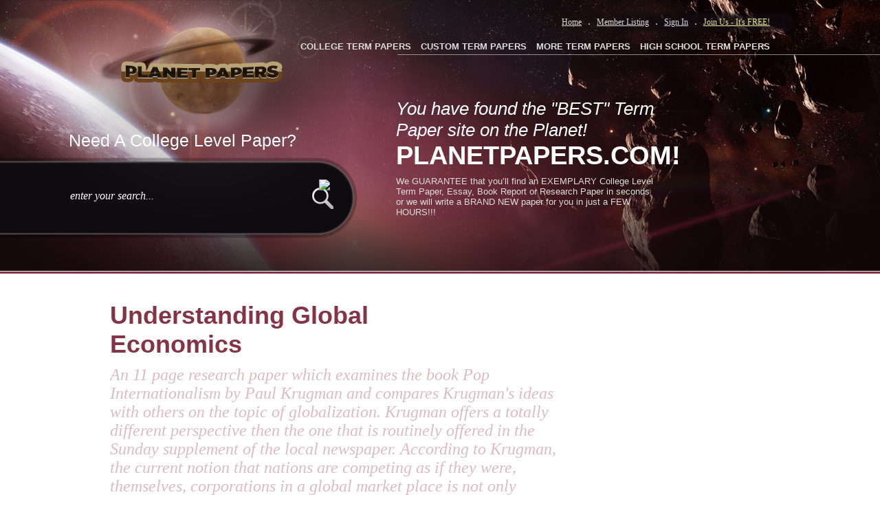

--- FILE ---
content_type: text/html; charset=utf-8
request_url: https://www.planetpapers.com/buy-term-paper/International-Economics-and-Paul-Krugmans-Pop-Internationalism-345.aspx
body_size: 84862
content:


<!DOCTYPE html PUBLIC "-//W3C//DTD XHTML 1.0 Transitional//EN" "http://www.w3.org/TR/xhtml1/DTD/xhtml1-transitional.dtd">

<html xmlns="http://www.w3.org/1999/xhtml">
<head id="Head1"><base href="https://www.planetpapers.com/" /><title>
	term paper on Understanding Global Economics
</title><meta name="description" content="term paper on Understanding Global Economics" /><meta name="robots" content="index,follow" />
<meta http-equiv="Content-Language" content="en-us" />
<meta http-equiv="Content-Type" content="text/html; charset=UTF-8" />
<link href="css/main.css" rel="stylesheet" type="text/css" />
<script type="text/javascript" src="Scripts/js.js"></script>
<script type="text/javascript">

  var _gaq = _gaq || [];
  _gaq.push(['_setAccount', 'UA-2572991-17']);
  _gaq.push(['_trackPageview']);

  (function() {
    var ga = document.createElement('script'); ga.type = 'text/javascript'; ga.async = true;
    ga.src = ('https:' == document.location.protocol ? 'https://ssl' : 'http://www') + '.google-analytics.com/ga.js';
    var s = document.getElementsByTagName('script')[0]; s.parentNode.insertBefore(ga, s);
  })();

</script>

	 <style type="text/css">
	.samelineIssue i {
	display:inline;
	background:none;
	padding:0;
	font-weight:bold;
	}
	
	</style>
</head>
<body>
    <form name="form1" method="post" action="paper-order.aspx?id=345" onsubmit="javascript:return WebForm_OnSubmit();" id="form1">
<div>
<input type="hidden" name="__EVENTTARGET" id="__EVENTTARGET" value="" />
<input type="hidden" name="__EVENTARGUMENT" id="__EVENTARGUMENT" value="" />
<input type="hidden" name="__VIEWSTATE" id="__VIEWSTATE" value="/[base64]/[base64]" />
</div>

<script type="text/javascript">
//<![CDATA[
var theForm = document.forms['form1'];
if (!theForm) {
    theForm = document.form1;
}
function __doPostBack(eventTarget, eventArgument) {
    if (!theForm.onsubmit || (theForm.onsubmit() != false)) {
        theForm.__EVENTTARGET.value = eventTarget;
        theForm.__EVENTARGUMENT.value = eventArgument;
        theForm.submit();
    }
}
//]]>
</script>


<script src="/WebResource.axd?d=RWGBJUZGeitCFCe2-U4ZPPd9jSBwTPpvPpum3xUqeZ6HMW3XSrrS8jFI5cMU2AFQHh63LS8mYEQrFieE-YHvAfu9aCk1&amp;t=638313646859278837" type="text/javascript"></script>


<script src="/ScriptResource.axd?d=RMVUMUHPMpym8rL2bIFRfQj9f3Ta--YLQqjBhOZKKxybqHao2sEGrdaV0Ns4OLuipjMSP_8_BHMllSaUrRlfoJnpC1Q9DABYzbQ6ZXlVkRXb14CAXqCOXPJBRqUul3j-w0vcjA2&amp;t=637690033246103621" type="text/javascript"></script>
<script src="/ScriptResource.axd?d=06-qOZ48LTqmtNMW2GvYLVjoY84340IoLg1mjL87kXOuIgIUrq2P8n66xRnsDEqQtF3QgbftRob1ZNBV2lfHOlLxuxn9QgUf60_OokQ_6QTuByTB3BGxB1N5bQGaZ8lRVo9v4tfENhR_NUXyKWu0Gzw-Sy01&amp;t=637690033246103621" type="text/javascript"></script>
<script src="/ScriptResource.axd?d=YhIL0-COYowXRi8DocRpFmnMtTu30S3CetOGPgWm2R38GtDQdYVTJZG8c91afAeIccZCn68njg5zrkASX29rrPVBEqoO55X7z5NIBRiMI0b2LjokRxSyRZiQ0d2OKrebo1J9A-wuaOuBzad53mlC0Lz2lTw1&amp;t=637690033243759787" type="text/javascript"></script>
<script src="/ScriptResource.axd?d=LR7qZ-60Zyepkswc3_wdW-znlICVDG5hL9JDGf0zal1l24DAq4TwCPuu0aZAYI9vKZQ77M513w-n7NpuWLu8nAcKVH46vaYI5ij-ocSFCJEZXTdAQw9SWaFUYsYrlZs8Poqb8CABTNBOpA5eQTBvW3fpGu0UKs8hZx-HZba88cnKZzr40&amp;t=637690033243759787" type="text/javascript"></script>
<script src="/ScriptResource.axd?d=V3LDa98wYCrE1vqziMXXNNEkmJk4wDaZckUqjxxXdcvYlQ_lRbWMQTJkfDRxjRYkRmBWsX4PUppE2ASiZ2wVNeo_P2xaU8VfsXXyP_jfThuM9JauWtqNzoI-W2ihIbM0mFKnyVB4VSEGxef7K-FPub3nY7W5N_GXrmB-fTbUaulrpdPA0&amp;t=637690033243759787" type="text/javascript"></script>
<script src="/ScriptResource.axd?d=xpw29oGi15pxADZeqmeJV57459VtKn0hubqz_Nwl_IpgvEd2Q-U0Z71KoCtmBGDP_cRKRkyea3jKh4kqIFQAtolqz1dewzULUUDjw91978eVD01w4dwmwfZBKgdj3E7n3taHVOuPy56DRngpeDwap1UWpaUs6RVNf533gdOqCfAM6BH8BksZctKDyqhf8zolrl3jeg2&amp;t=637690033243759787" type="text/javascript"></script>
<script src="/ScriptResource.axd?d=uHxuil83pWn6pfx-JCBaCHKV8U4hfy3AKq160_SCWLPpuJu5S1HetiPnFJNq3E1QXWgBvuTRCc7e2L1_KTxPg8wsl3iTN-rxm62w--XHWdPGVmSCZ-ohx4hG-AEMnxiMTWiXsUAO2SidxWK8wYeagG1unIQ1&amp;t=637690033243759787" type="text/javascript"></script>
<script src="/ScriptResource.axd?d=tjXJg2Gy5x510hhVlWIa7u6hZKCd1W-6gFerlOfOE9PlqwGaj_nVHWHqWTfRtkRInKV4Bzq9MFJgI8JlI8yJtGeOsZEIUxRfVuIxV31FQH0S6vK7v-sNJBXh_vRrS77aOw6iQhaTy0J_V_NhKMGsYOi4cJGbf-45WDbTCp4A1eo5WeMY0&amp;t=637690033243759787" type="text/javascript"></script>
<script src="/ScriptResource.axd?d=hFtIMQjEnL9jzuh6gVacCWBYtIZ9j24ssKXToypqidYxH6EonSlkoPjEUxAqGSeyial7WczINC2e5HAlWJYl3Aobb735VErG0PwJF5Jzg3wRSPOpOaTQWivXEA7-k2SeBSpZ32iFQ3R8nNdeeH41ebe7l7YcNvzGEqHZeZoejsqHHr-ooUCCoktR_r0u0WOhce6OPw2&amp;t=637690033243759787" type="text/javascript"></script>
<script src="/ScriptResource.axd?d=AE1TpmeS9SoxHNTlPYyAQvoErBVRuwVLwAqPdhufrQXkdHTqzzxxdboyOBSwUzElmuzNNS2SgeXGATt_OhTW_Fb5vMuiSBxwnwWNNmsDi4LyhHk0LJ2xix9P6eSabfuwjbcHuxCHOxL7tsQjJdBUZ_obCyGk73JYp8Jrye0ONT55dPGy0&amp;t=637690033243759787" type="text/javascript"></script>
<script src="/ScriptResource.axd?d=gv5950CSOJjRbm9aWt5KmMIn7dFjwXyDo1PfRqZH76j45dzSXKMG38B90XphvaXl29uvcdLHtfs2Kz2dDH7pv7NdixlEPGqVfO5LtbW230heXbHqyljthxpLx19FUZd6szKmfoCj_NreNbzTxz4pK1e4M5y7ch1H6g6wW7k9Cp04RudT0&amp;t=637690033243759787" type="text/javascript"></script>
<script src="/ScriptResource.axd?d=WxNQNwrlkmO6T8YV3RRRRGnIhY-DT0cG9r7IeB9lM3vC81Bl25R8bo-IYYqPlGhMpVDxJ4lt7ARvO-H5Fb8in_w2wBgbYOpPflUbdvUJ_oHZu-RAu9vI_rQWqpjNqIUZeFU9lDcSKlgmRpdZ2udfIEe0ZovI7euDiSahQYgbbt0urNgx0&amp;t=637690033243759787" type="text/javascript"></script>
<script type="text/javascript">
//<![CDATA[
function WebForm_OnSubmit() {
null;
return true;
}
//]]>
</script>

<div>

	<input type="hidden" name="__VIEWSTATEGENERATOR" id="__VIEWSTATEGENERATOR" value="39985697" />
	<input type="hidden" name="__EVENTVALIDATION" id="__EVENTVALIDATION" value="/wEWCALnlbCeBgLU8aazAgKYmaa+CwLTt9enDQKnzYaKBQLQ4NlnAvjByP8KArzNrvsEmpcEyMYV2MngBHeZU2jt9oNHebc=" />
</div>
    <script type="text/javascript">
//<![CDATA[
Sys.WebForms.PageRequestManager._initialize('scrpMgr', document.getElementById('form1'));
Sys.WebForms.PageRequestManager.getInstance()._updateControls(['fbottom1$uplBottomKeywordSearch'], [], [], 90);
//]]>
</script>

    
<style type="text/css">
    #secondary_navigation {
        width: 695px;
    }

    .secondary_nav {
        font-size: 13px;
        font-weight: bold;
        margin-left: 10px;
    }
    .needcollege {
        position:absolute;
        left:-60px;
        color:#fff;
        font-size:25px;
        top:-71px;

    }
    .header_search {
        position:relative;
    }
</style>
<!--// [BEGIN] Header //-->
<div class="header">
    <div class="header_box">
        <!--// [BEGIN] Header Left //-->
        <div id="header_left">
            <a href="default.aspx" class="planet_logo" title="Planet Paper"></a>
            <!--// [BEGIN] Header Search //-->

            <div class="header_search">
                
                    <span class="needcollege">Need A College Level Paper?</span>
                    <input name="top1$txtBottomKeyword" type="text" id="top1_txtBottomKeyword" class="header_search_field" /><input type="hidden" name="top1$textBottomWterMark_ClientState" id="top1_textBottomWterMark_ClientState" /><input type="image" name="top1$imgTopSearch" id="top1_imgTopSearch" class="header_search_btn" src="" alt="  " style="border-width:0px;" />
            </div>
            <!--// [END] Header Search //-->
        </div>
        <!--// [END] Header Left //-->
        <!--// [BEGIN] Header Right //-->
        <div id="header_right">
            <!--// [BEGIN] Primary Navigation //-->
            <div id="primary_navigation" style="width: 360px;">
                <a href="default.aspx" class="primary_nav">Home</a> .
                <a class="primary_nav" href="members.aspx">Member Listing</a> .
                <a href="login.aspx" class="primary_nav">Sign In</a> . <a href="register.aspx" class="join_us">Join Us - It's FREE!</a>
                

            </div>
            <!--// [END] Primary Navigation //-->
            <!--// [BEGIN] Secondary Navigation //-->
            <div id="secondary_navigation">
                <ul>
                    <li><a href="college-term-papers.aspx" class="secondary_nav">COLLEGE TERM PAPERS</a></li>
                    <li><a href="custom-term-papers.aspx" class="secondary_nav">CUSTOM TERM PAPERS</a></li>
                    <li><a href="more-term-papers.aspx" class="secondary_nav">MORE TERM PAPERS</a></li>
                    <li><a href="free-term-papers.aspx" class="secondary_nav">HIGH SCHOOL TERM PAPERS</a></li>
                </ul>
            </div>
            <!--// [END] Secondary Navigation //-->
            <!--// [BEGIN] Welcome //-->
            <div id="welcome_header">
                <div class="title1">
                    You have found the "BEST" Term Paper site on the Planet!
                </div>
                <div class="title2">
                    PLANETPAPERS.COM!
                </div>
                <p>
                    

                    We GUARANTEE that you’ll find an EXEMPLARY College Level Term Paper, Essay, Book Report or Research Paper in seconds or we will write a BRAND NEW paper for you in just a FEW HOURS!!!
                </p>
                <span class="take-tour-btn"><a href="#"></a></span>
                
            </div>
            <!--// [END] Welcome //-->
        </div>
        <!--// [END] Header Right //-->
    </div>
</div>

    <div class="main">
        <div class="page_box">
            <div class="left_col">
                <h1 class="tk-etica">
                    <span class="ExtraBold">
                        Understanding Global Economics</span></h1>
                <div class="FormWrapper">
                    <h2>
                        An 11 page research paper which examines the book Pop Internationalism by Paul Krugman and compares Krugman's ideas with others on the topic of globalization. Krugman offers a totally different perspective then the one that is routinely offered in the Sunday supplement of the local newspaper. According to Krugman, the current notion that nations are competing as if they were, themselves, corporations in a global market place is not only wrong, its dangerous because it leads to misconceptions. An annotated bibliography lists 6 sources.</h2>
                        <br />
                    <table width="720" border="0" cellspacing="0" cellpadding="0">
                        <tr>
                            <td align="left" valign="top">
                                Fill out the form below and receive your selected paper NOW!!!
                            </td>
                        </tr>
                        <tr>
                            <td align="left" valign="top">
                                &nbsp;
                            </td>
                        </tr>
                        <tr>
                            <td align="left" valign="top" class="samelineIssue">
                                <link href='https://academic-services.net/v2/getsitepapercss.aspx?hexKey=24' rel='stylesheet' type='text/css' /><!DOCTYPE HTML PUBLIC "-//W3C//DTD XHTML 1.0 Transitional//EN" "http://www.w3.org/TR/xhtml1/DTD/xhtml1-transitional.dtd">
<script type="text/javascript" src="https://academic-services.net/v2/design/p7ttm/p7TTMscripts.js"></script>
<script type="text/javascript" src="https://academic-services.net/v2/design/js/jquery-1.4.2.min.js"></script>
<script type="text/javascript" src="https://academic-services.net/v2/design/js/jquery-ui-1.8.10.custom.min.js"></script>
<script type="text/javascript" src="https://academic-services.net/v2/design/js/jquery.smartWizard-2.0.js"></script>


  <table align="center" border="0" cellpadding="0" cellspacing="0">
    <tr>
      <td><!-- Tabs -->
      <a name="TPSAPI_TOP"></a>
        <div id="TPSAPI_wizard" class="swMain">
          <ul>
            <li><a href="#step-1">
              <label class="stepNumber">1</label>
              <span class="stepDesc"> Step 1<br />
              <small>Paper Details <b>&</b> Billing Info</small> </span> </a></li>
            <li><a href="#step-2">
              <label class="stepNumber">2</label>
              <span class="stepDesc"> Step 2<br />
              <small>Delivery Options</small> </span> </a></li>
            <li><a href="#step-3">
              <label class="stepNumber">3</label>
              <span class="stepDesc"> step 3 <br />
              <small>Payment Options</small> </span> </a></li>
          </ul>
          <div id="step-1" style="height:1000px;">
            <!-- Step 1 Starts -->
            <h2 class="StepTitle">Step 1: Paper Details <b>and</b> Billing Info</h2>
            <div class="OrderEssay2">
              <h3> Paper Information</h3>
              <ul class="PaperInfo">
                <li><span>Title: </span>"Understanding Global Economics"</li>
                <li><span>Filename: </span>Globecon.wps</li>
                <li><span>Pages: </span>11</li>
                <li><span>Cost Per Page: </span>$1.95</li>
                <li><span>Subtotal: </span>$21.45</li>
              </ul>
              <h3 style="margin-bottom: 20px !important;"> Billing Information:</h3>
              <div class="fieldwrap" style="margin: 0 0 10px 10px !important;">
                <label class="billing"> Email Address:</label>
                <input type="text" value="" class="billing" name="_TPSAPI_BillEmail" id="_TPSAPI_BillEmail" />
                <span
                                class="err"> *</span> </div>
              <div class="fieldwrap" style="margin: 0 0 10px 10px !important;">
                <label class="billing"> First Name:</label>
                <input type="text" value="" class="billing" name="_TPSAPI_BillFirstName" id="_TPSAPI_BillFirstName" />
                <span
                                class="err"> *</span> </div>
              <div class="fieldwrap" style="margin: 0 0 10px 10px !important;">
                <label class="billing"> Last Name:</label>
                <input type="text" value="" class="billing" name="_TPSAPI_BillLastName" id="_TPSAPI_BillLastName" />
                <span
                                class="err"> *</span> </div>
              <div class="fieldwrap" style="margin: 0 0 10px 10px !important;">
                <label class="billing"> Address:</label>
                <input type="text" value="" name="_TPSAPI_BillAddress1" class="billing" id="_TPSAPI_BillAddress1" />
                <span
                                class="err"> *</span><br />
                <input type="text" value="" name="_TPSAPI_BillAddress2" class="billing"  id="_TPSAPI_BillAddress2" />
              </div>
              <div class="fieldwrap" style="margin: 0 0 10px 10px !important;">
                <label class="billing"> City:</label>
                <input type="text" value="" class="billing" name="_TPSAPI_BillCity" id="_TPSAPI_BillCity" />
                <span
                                class="err"> *</span> </div>
              <div class="fieldwrap" style="margin: 0 0 10px 10px !important;">
                <label class="billing"> State/Province:</label>
                <input type="text" value="" class="billing" name="_TPSAPI_BillState" id="_TPSAPI_BillState" />
                <span
                                class="err"> *</span> </div>
              <div class="fieldwrap" style="margin: 0 0 10px 10px !important;">
                <label class="billing"> Zip/Postal Code:</label>
                <input type="text" value="" class="billing" name="_TPSAPI_BillZip" id="_TPSAPI_BillZip" />
                <span class="err"> *</span> </div>
              <div class="fieldwrap" style="margin: 0 0 10px 10px !important;">
                <label class="billing"> Country:</label>
                <input type="text" value="" class="billing" name="_TPSAPI_BillCountry" id="_TPSAPI_BillCountry" />
                <span
                                class="err"> *</span> </div>
              <div class="fieldwrap" style="margin: 0 0 10px 10px !important;">
                <label class="billing"> Area Code & Telephone No:</label>
                <input type="text" value="" class="billing" name="_TPSAPI_BillTelephone" id="_TPSAPI_BillTelephone" />
                <span
                                class="err"> *</span> </div>
             <div class="fieldwrap" style="margin: 0 0 10px 10px !important;">
                <label class="billing"> Discount Promo Code:</label>
                <input type="text" value="" class="billing" name="_TPSAPI_DiscountPromoCode" id="_TPSAPI_DiscountPromoCode" />
                </div>
            </div>
            <input type="hidden" id="_TPSAPI_hdPaperId" name="_TPSAPI_hdPaperId" value="345" />
         <br class="swClear" />
            <!-- Step 1 Ends -->
          </div>
           
         
          <div id="step-2" style="height:400px;">
            <h2 class="StepTitle">Step 2: Delivery Options</h2>
            <!-- Step 1 Starts -->
            <div class="OrderEssay2">
              <!--How Would You Like To Receive -->
              <div id="HowReceive" style="display:block;">
                <h3> How would you like to receive your paper?</h3>
                <div class="fieldwrap">
                  <input name="_TPSAPI_chkReceiveByEmail" id="_TPSAPI_chkReceiveByEmail" class="checkbox" type="checkbox" value="Email"  />
                  <input type="hidden" name="_TPSAPI_hdReceiveByEmailPrice" id="_TPSAPI_hdReceiveByEmailPrice" value="1.95#flat" />
                  <div style="font-weight:bold; margin:4px 0 10px 0;">By E-mail 1.95/flat fee </div>
                  All paper
                  deliveries via email come in two forms: once as "plain" text in
                  the body of an email message and, again, as a "file attachment"
                  compatible with most modern word processors.  It is not necessary to
                  be able to view the file version of our paper, however, as the
                  "plain text" version works with ANY computer and ANY email
                  program. Email is the fastest method for our customers and we work
                  around the clock day and night to make sure all papers
                  are e-mailed successfully! </div>
                <div class="fieldwrap">
                  <input name="_TPSAPI_chkReceiveByFax" id="_TPSAPI_chkReceiveByFax" class="checkbox" type="checkbox" value="Fax"  />
                  <input type="hidden" name="_TPSAPI_hdReceiveByFaxPrice" id="_TPSAPI_hdReceiveByFaxPrice" value="0#free" />
                  <div style="font-weight:bold; margin:4px 0 10px 0;">FREE faxing! No additional fee!</div>
                  <!--SHOW #IfFax if checkbox is checked  display:none  or  display:block  -->
                  <div id="IfFax" style="display:block;"> <span style="float:left; margin-right:10px;">Enter Your Fax Number Here including area code and/or country code:<br />
                    Example: 12015551212 no dashes or spaces</span>
                    <input name="_TPSAPI_txtFaxNumber" id="_TPSAPI_txtFaxNumber" size="20" type="text" value="" />
                  </div>
                </div>
                <div class="fieldwrap">
                  <input name="_TPSAPI_chkReceiveByFedex" id="_TPSAPI_chkReceiveByFedex" class="checkbox" type="checkbox" value="Fedex"  />
                  <input type="hidden" name="_TPSAPI_hdReceiveByFedexPrice" id="_TPSAPI_hdReceiveByFedexPrice" value="28.95#flat" />
                  <div style="font-weight:bold; margin:4px 0 10px 0;">By Federal Express 28.95/flat fee</div>
                  Federal Express will deliver papers to street addresses (not
                  to Post Office boxes) 1-2 days after we complete them. If you are requesting
                  any of our emergency, rush services, Federal Express is not a good choice
                  for delivery as email or fax will get our paper to you the <i>same day</i> we finish it. </div>
              </div>
              <!--End HowReceive -->
            </div>
          <br class="swClear" />
            <!-- Step 2 Ends -->
          </div>
          
          
          <div id="step-3" style="height:1500px; ">
            <h2 class="StepTitle">Step 3: Contact Details</h2>
            <!-- Step 3 starts -->
            <div class="OrderEssay2">
              <h3 style="margin-bottom: 20px !important;"> Payment Options:</h3>
              <div id="accordion">
                <h3> <a href="#" onclick="javascript:SelectPaymentCheckboxOne('CC');">Option A   ->   Credit
                  Card</a></h3>
                <div>
                  
                  
                  
                  <div id="PaymentCkBox" class="fieldwrap" style="clear:both; float:left;">
                    <table cellspacing="0" cellpadding="5" border="0" width="100%">
                      <tbody>
                        <tr>
                          <td width="50%"><input type="checkbox" id="_TPSAPI_chkCCpayment" name="_TPSAPI_chkCCpayment" style="display:none" checked="checked" />
                            Card Type<br>
                            <span class="of-inprow-right">
                            <select id="_TPSAPI_drpCardType" name="_TPSAPI_drpCardType">
                              
                                                            <option value='VISA' selected='selected'>VISA</option><option value='Mastercard'>Mastercard</option><option value='American Express'>American Express</option><option value='Discover'>Discover</option>
                                                        
                            </select>
                            </span></td>
                          <td align="center" width="50%" valign="top" rowspan="5"><table cellspacing="0" cellpadding="5" border="0" width="100%">
                              <tbody>
                                <tr>
                                  <td align="center" valign="top"><img src="https://academic-services.net/v2/design/images/icon-secured.gif"></td>
                                </tr>
                                <tr>
                                  <td align="center" valign="top"><span class="APIBold">This Page Is Secure.</span></td>
                                </tr>
                                <tr>
                                  <td align="left" valign="top"> You can submit your credit card information with confidence. When the form submits,
                                    your payment information is encrypted and cannot be intercepted during processing. </td>
                                </tr>
                              </tbody>
                            </table></td>
                        </tr>
                        <tr>
                          <td width="50%"> Card Number <br>
                            <input type="text" style="width: 200px;" id="_TPSAPI_txtCardNumber" name="_TPSAPI_txtCardNumber" value="" />
                            <br></td>
                        </tr>
                        <tr>
                          <td width="50%"> Expiration Date<br>
                            <span class="of-inprow-right">
                            <select id="_TPSAPI_drpCardExpiryMonth" name="_TPSAPI_drpCardExpiryMonth">
                              
                                                            <option value='01'>Jan</option><option value='02'>Feb</option><option value='03'>Mar</option><option value='04'>Apr</option><option value='05'>May</option><option value='06'>Jun</option><option value='07'>Jul</option><option value='08'>Aug</option><option value='09'>Sep</option><option value='10'>Oct</option><option value='11'>Nov</option><option value='12'>Dec</option>
                                                            
                                                        
                            </select>
                            <font class="of-inprow-right">
                            <select id="_TPSAPI_drpCardExpiryYear" name="_TPSAPI_drpCardExpiryYear">
                              
                                                                <option value='2026'>2026</option><option value='2027'>2027</option><option value='2028'>2028</option><option value='2029'>2029</option><option value='2030'>2030</option><option value='2031'>2031</option><option value='2032'>2032</option><option value='2033'>2033</option><option value='2034'>2034</option><option value='2035'>2035</option><option value='2036'>2036</option><option value='2037'>2037</option><option value='2038'>2038</option><option value='2039'>2039</option><option value='2040'>2040</option><option value='2041'>2041</option><option value='2042'>2042</option><option value='2043'>2043</option><option value='2044'>2044</option><option value='2045'>2045</option><option value='2046'>2046</option>
                                                            
                            </select>
                            </font></span></td>
                        </tr>
                        <tr>
                          <td width="50%"> Card Code (CVV)  
                            <div style="float: right; overflow: hidden;"> <a id="p7Tooltip_6" class="help" href="#">Click Here For Help </a> </div>
                            <br>
                            <input type="text" style="width: 50px;" id="_TPSAPI_txtCardCVV" name="_TPSAPI_txtCardCVV" value="" />
                            <!--Tooltip -->
                            <div id="WhatIsCVV">
                              <h4> Card verification codes can be found:</h4>
                              <ol>
                                <li>This is a special encryption used by VISA, MasterCard and American Express to prevent
                                  fraud. Should you not be using a VISA, MasterCard or American Express card please
                                  ignore the CVV field.</li>
                                <li>It is a three-digit identifier printed on the signature strip on the back of the
                                  card.</li>
                                <li>CVV is VISA's Card Verification Value and CVC is MasterCard's Card Verification
                                  Code</li>
                                <li>CVV is printed on the front of American Express card.</li>
                              </ol>
                              <div class="ImgWrap"> <img src="https://academic-services.net/v2/design/images/visamccvv.gif" width="259" height="181" alt="" /> <img src="https://academic-services.net/v2/design/images/amexcvv.gif" width="259" height="181" alt="" /> </div>
                              <p class="clear"> If you have any further questions about the location of this number, please call
                                your credit card issuer for assistance.</p>
                            </div></td>
                        </tr>
                        <tr>
                          <td> Credit Card Holder's Name<br>
                            <input type="text" style="width: 200px;" id="_TPSAPI_txtCardHolderName" name="_TPSAPI_txtCardHolderName" value="" />
                            <br></td>
                        </tr>
                        <tr>
                          <td> Bank Issuing Card<br>
                            <input type="text" style="width: 200px;" id="_TPSAPI_txtCardBank" name="_TPSAPI_txtCardBank" value="" /></td>
                        </tr>
                      </tbody>
                    </table>
                  </div>
                </div>
                <h3> <a href="#" onclick="javascript:SelectPaymentCheckboxOne('WU');">Option B   ->   Western
                  Union's Quick Collect </a> </h3>
                <div style="clear:both;">
                  <br class="swClear" />
                  
                  
                  <div id="PaymentCkBox2" class="fieldwrap">
                    <p> <span class="APIBold">IMPORTANT:</span><br>
                      <input type="checkbox" name="_TPSAPI_chkWestern" id="_TPSAPI_chkWestern"  />
                      <span class="CkLabel">This box must be checked if you are paying by Western Union's
                      Quick Collect</span></p>
                    <p> Customers from all over the world can use Western Union's QUICK COLLECT service
                      to make a cash payment right from their own neighborhood! QUICK COLLECT is an easy,
                      convenient way to pay for your model paper at a store near you. The largest company
                      in its industry, Western Union has serviced cash payments for thousands of well-known
                      corporations for more than one hundred years. As registered QUICK COLLECT merchants,
                      The Paper Store Inc. is proud to be the ONLY paper assistance service authorized
                      to accept direct Western Union QUICK COLLECT payments from anywhere in the world!
                      Right from your own neighborhood store, you can send us a cash payment and get an
                      instant receipt for it! </p>
                    <p> There are Western Union locations in just about every neighborhood. To find a location
                      near you, just call Western Union at 1-800-325-6000 and give their operator your
                      postal (zip) code. When you arrive at your local Western Union location, let the
                      clerk know that you'd like to make a QUICK COLLECT payment to one of their registered
                      companies. They will then give you a form to fill out with a BLUE border. </p>
                    <p> <strong>Please be sure that this is a BLUE & WHITE FORM.</strong><br>
                      To identify our company, please write "PaperStore" where the form asks you for our
                      Code City. Our State is NJ.</p>
                    <p> <strong>Code City = PaperStore all one word.<br>
                      State = NJ</strong><br>
                      When asked for your account number, please use either the 6 digit order ID number
                      provided by us when you placed the order or your last name followed by the number
                      [12]. </p>
                    <p> <strong>Example: Smith12</strong><br>
                      As soon as your transaction is complete, call us at 1-609-518-7811 with your 10
                      digit Money Transfer Control Number aka MTCN. If you prefer, you can also email
                      us your name, Order ID Number account, the email address used on the order form
                      and of course your 10 digit Money Transfer Control Number, as well as the US dollar
                      amount that you have sent by emailing us at: <a href="mailto:customerinfo@paperstore.net"> customerinfo@paperstore.net</a>. Please note: Outside of the United States &
                      Canada, Western Union Quick Collect is referred to as "Quick Pay" not "Quick Collect". </p>
                  </div>
                </div>
                <h3> <a href="#" onclick="javascript:SelectPaymentCheckboxOne('MO');">Option C   ->   Money
                  Order</a></h3>
                <div style="clear:both;">
                  <br class="swClear" />
                  
                  
                  
                  
                  <div id="PaymentCkBox3" class="fieldwrap">
                    <p> <span class="APIBold">IMPORTANT:</span><br>
                      <input type="checkbox" name="_TPSAPI_chkMoneyOrder" id="_TPSAPI_chkMoneyOrder"  />
                      <span class="CkLabel">This box must be checked if you are paying by Money Order</span> </p>
                    <p> The Paper Store is one of the ONLY paper assistance companies that accepts money
                      orders! If you choose this method, please print out our order form and send it along
                      with your payment to our corporate address: </p>
                    <blockquote> The Paper Store, Inc.<br>
                      38 Parry Drive<br>
                      Hainesport, NJ 08036<br>
                    </blockquote>
                    <p> All pre-written papers are sent within just a few hours after we have received your
                      money order. Custom papers will processed, then written and delivered based on the
                      time frame originally selected and paid for. Of course the time frame to receive
                      your paper might be extended as we have to wait for the payment to arrive. Many
                      of our customers opt to overnight their payment to us using any courier service.
                      It is recommended that you use a courier service that will provide you with a receipt
                      so that you can track the status of your payment. FedEx is the most reliable in
                      our experience since 1994.</p>
                  </div>
                </div>
                <h3> <a href="#" onclick="javascript:SelectPaymentCheckboxOne('PP');">Option D   ->   
                  PayPal</a></h3>
                <div style="clear:both;">
                  <br class="swClear" />
                  
                  
                  
                  <div id="PaymentCkBox4" class="fieldwrap">
                    <p> <span class="APIBold">IMPORTANT:</span><br>
                      <input type="checkbox" name="_TPSAPI_chkPayPal" id="_TPSAPI_chkPayPal"  />
                      <span class="CkLabel">This box must be checked if you are paying by Paypal</span> </p>
                  </div>
                  
                  <br class="swClear" />
                </div>
               
                
              </div>
            </div>
            
            <br class="swClear" />
            
             <!--Choose Your Deadlines -->
                    <div class="OrderEssay2">
                        <h3 style="margin-bottom: 20px !important;">
                            Choose your deadlines</h3>
         
         
         <div class="fieldwrap">
                        <input id="_TPSAPI_rdDeadlineRegular" name="_TPSAPI_rdDeadline" class="checkbox" type="radio" value="Regular" checked="checked" />
        <div style="font-weight:bold; margin:4px 0 10px 0;">Send paper w/ standard 3 hours  delivery</div>
        This is our regular delivery time: <br />
        Your paper will arrive via your choice of email or fax within the standard time frame - GUARANTEED! 
                          </div>
                          
        <div class="fieldwrap">
                          
                          <input id="_TPSAPI_rdDeadlineRush" name="_TPSAPI_rdDeadline" class="checkbox" type="radio" value="Rush"  />
        <div style="font-weight:bold; margin:4px 0 10px 0;">Send the paper in just 20 minutes or less!</div>
        Add $9.95 to RUSH your paper within 20 minutes via email - GUARANTEED! 
                          </div>
             
             <div class="fieldwrap">
             NOTE: If you chose "Federal Express" as your delivery option, this section does not apply to you!
            </div>
            
           </div>
           <br class="swClear" />
                    
         <!--Agreement -->
                     <!--Agreement -->
                    <div class="OrderEssay2">
                        <h3 style="margin-bottom: 20px !important;">
                            Our Agreement - Read It!</h3>
                            <br class="swClear" />
                       
                       
                       <div class="fieldwrap">
                       <strong>Thank you for your order!</strong>
        Please understand that by completing this form you are authorizing the The Paper Store Enterprises, Inc. to send the described research paper using the medium for transmission that you requested and charging you according to the price schedule advertised. Moreover, you agree that any paper sold to you represents an original work created by our company and provided only as a model paper for research use to be properly cited as one source in any original report on the same topic that you will ultimately go on to write yourself. The Paper Store Enterprises, Inc. will not -- under any circumstances -- tolerate any form of whole or partial plagiarism. All papers are guaranteed to reasonably match their catalog descriptions and are sold "as is" without any option for refund or credit. 
                       </div>
                       <br class="swClear" />
                       
                       <div class="fieldwrap">
                       <input type="checkbox" name="_TPSAPI_chkOrderWarranty" id="_TPSAPI_chkOrderWarranty" checked="checked" value="on" />
        Please send me only one email per semester alerting me to any discounts that
        may be available on future paper orders. Please also protect my order with
        The Paper Store Enterprises, Inc.'s extended warranty which insures against loss of my paper
        for a period of one year. The extended warranty package is currently
        discounted to a flat rate of only one dollars and ninety five cents and includes unlimited
        access to the paper you ordered for a period of 12 months at no additional
        future cost. A free copy of The Paper Store Enterprises, Inc.'s official
        guide to studying for exams will be e-mailed as a free bonus.
                       </div>
                       <br class="swClear" />
                       
                        <div class="fieldwrap" style="margin-top: 30px !important;">
                            <strong>I authorize The Paper Store Enterprises, Inc.<br>
                                to charge my credit card for the requested order.</strong></div>
                                <br class="swClear" />
                                
                        <div class="fieldwrap">
                            <div class="checkbox" style="margin-bottom: 0px !important;">
                                <input type="checkbox" name="_TPSAPI_chkAgree" id="_TPSAPI_chkAgree"  />
                                <label>
                                   <strong> I have read The Paper Store Enterprises, Inc agreement.</strong></label></div>
                        </div>
                        <br class="swClear" />
                        
                    </div><!--End Agreement -->
                    <br class="swClear" />
            <!-- Step 3 Ends -->
            
          </div>
        </div>
        <!-- End SmartWizard Content --></td>
    </tr>
  </table>

<script type="text/javascript" src="https://academic-services.net/v2/design/js/TPS_Paper.js"></script>

                            </td>
                        </tr>
                        <tr>
                            <td align="left" valign="top">
                                <br />
                            </td>
                        </tr>
                    </table>
                </div>
                <!--End FormWrapper -->
            </div>
            <!--End left_col -->
            <div class="clearer">
            </div>
        </div>
    </div>
    
<div class="footer">
    <div class="page_box" style="width:1100px">
        <div class="copy_bl">
            <span>Copyright © 1999-2026 PlanetPapers.com</span> All papers are to be used
            as a research aid to assist students in the preparation of their own original paper.
            The documents downloaded from PlanetPapers.com or its affiliates are not to be plagiarized.
            Students who utilize any model paper from PlanetPapers.com or its affiliates are REQUIRED
            to cite all of the sources properly when writing their own paper.
        </div>
        <div class="bot_menu">
            <span>INFO</span>
            <ul>
                <li><a href="points.aspx">What are Points?</a></li>
                <li><a href="help-faq.aspx" title="Help and FAQs">Help / FAQ</a></li>
                <li><a href="contact-us.aspx" title="Contacting PlanetPapers.com">Contact Us</a></li>
                <li><a href="terms.aspx" title="Terms of Use">Terms of Use</a></li>
            </ul>
        </div>
        <div class="bot_menu">
            <span>VALUABLE CONTENT</span>
            <ul>
                <li><a href="college-term-papers.aspx" title="College Term Papers">College Term Papers</a></li>
                <li><a href="custom-term-papers.aspx" title="Custom Term Papers">Custom Term Papers</a></li>
                <li><a href="more-term-papers.aspx" title="More Term Papers">More Term Papers</a></li>
                <li><a href="free-term-papers.aspx" title="High School Term Papers">High School Term Papers</a></li>
            </ul>
        </div>
        <div class="bot_menu">
            <span>SHORTCUTS</span>
            <ul>
                <li><a href="free-term-papers-on.aspx" title="Full listing of each paper on various topics">
                    Full Paper Listing</a></li>
                <li><a href="free-term-papers-topics.aspx" title="Full listing of all free term paper topics">Full
                    Topic Listing</a></li>
                <li><a href="upload.aspx" title="Upload a paper or term paper">Upload a paper</a></li>
                <li><a href="sitemap.aspx" title="PlanetPapers.com sitemap">Sitemap</a></li>
            </ul>
        </div>
        <div class="bot_menu">
            <span>RESEARCH</span>
            <ul>
                <li><a href="term-paper-topics/book-report.aspx" title="free book reports">Free Book Reports</a></li>
                <li><a href="term-paper-topics/compare-and-contrast-essays.aspx" title="free Compare &amp; Contrast Papers">
                    Compare &amp; Contrast Papers</a></li>
                <li><a href="term-paper-topics/essay-examples.aspx" title="free term paper examples">Paper Examples</a></li>
                <li><a href="term-paper-topics/persuasive-essays.aspx" title="free Persuasive Papers">Persuasive
                    Papers</a></li>
                <li><a href="term-paper-topics/college-admission-essays.aspx" title="free College Admission Papers">
                    College Admission Papers</a></li>
            </ul>
        </div>
        <div class="clearer">
        </div>
        <div class="bot">
            <div class="search_form">
               <div id="bottom1_uplBottomKeywordSearch">
	
                        <input name="bottom1$txtBottomKeyword" type="text" id="bottom1_txtBottomKeyword" class="inp" onkeypress="return clickDefaButton(event,'bottom1_imgBottomSearch')" />
                        <input type="hidden" name="bottom1$textBottomWterMark_ClientState" id="bottom1_textBottomWterMark_ClientState" />
                        <input type="image" name="bottom1$imgBottomSearch" id="bottom1_imgBottomSearch" onMouseOver="javascript:document.getElementById('bottom1_imgBottomSearch').src='images/btn_search.png';" onMouseOut="javascript:document.getElementById('bottom1_imgBottomSearch').src='images/btn_search.png';" src="images/btn_search.png" style="border-width:0px;" />
                        <a id="bottom1_hlBottomExtraTag"></a>
                        
                        <div id="bottom1_pnlBotPartial" style="height:400px;width:370px;overflow:auto;">
		
                            <table width="96%" cellpadding="0" cellspacing="0" border="0" class="modalTable">
                                <tr height="50" valign="middle">
                                    <td align="center">
                                        Please enter a keyword or topic phrase to perform a search.
                                    </td>
                                </tr>
                                <tr height="50" valign="middle">
                                    <td align="center">
                                        <input type="submit" name="bottom1$btnBotUnknownOk" value="CLOSE" id="bottom1_btnBotUnknownOk" />
                                    </td>
                                </tr>
                            </table>
                        
	</div>
                    
</div>
            </div>
            
                <div class="getstarted_bl">
                    Get Started: &nbsp;<a href="register.aspx" title="create your free term paper account now">Create
                        Your Free Account Now »</a>
                </div>
            
        </div>
    </div>
</div>
<!--End Footer -->

    

<script type="text/javascript">
//<![CDATA[
Sys.Application.initialize();
Sys.Application.add_init(function() {
    $create(AjaxControlToolkit.TextBoxWatermarkBehavior, {"ClientStateFieldID":"top1_textBottomWterMark_ClientState","WatermarkCssClass":"header_search_field","WatermarkText":"enter your search...","id":"top1_textBottomWterMark"}, null, null, $get("top1_txtBottomKeyword"));
});
Sys.Application.add_init(function() {
    $create(AjaxControlToolkit.TextBoxWatermarkBehavior, {"ClientStateFieldID":"bottom1_textBottomWterMark_ClientState","WatermarkCssClass":"inp","WatermarkText":"Search over 150,000 paper and term papers...","id":"bottom1_textBottomWterMark"}, null, null, $get("bottom1_txtBottomKeyword"));
});
Sys.Application.add_init(function() {
    $create(AjaxControlToolkit.ModalPopupBehavior, {"BackgroundCssClass":"modalBackground","CancelControlID":"bottom1_btnBotUnknownOk","OkControlID":"bottom1_btnBotUnknownOk","PopupControlID":"bottom1_pnlBotPartial","dynamicServicePath":"/getpapers.aspx","id":"bottom1_MPEBotSearch"}, null, null, $get("bottom1_hlBottomExtraTag"));
});
//]]>
</script>
</form>
</body>
</html>
